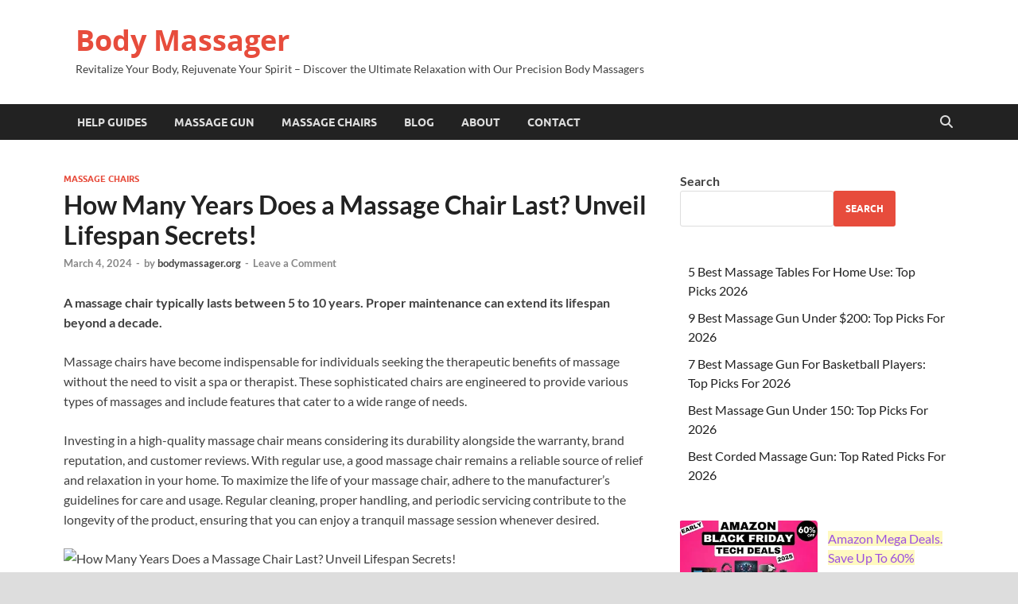

--- FILE ---
content_type: text/html; charset=UTF-8
request_url: https://bodymassager.org/how-many-years-does-a-massage-chair-last/
body_size: 24115
content:
<!DOCTYPE html>
<html lang="en-US" prefix="og: https://ogp.me/ns#">
<head>
<meta charset="UTF-8">
<meta name="viewport" content="width=device-width, initial-scale=1">
<link rel="profile" href="http://gmpg.org/xfn/11">


<!-- Search Engine Optimization by Rank Math - https://rankmath.com/ -->
<title>How Many Years Does a Massage Chair Last? Unveil Lifespan Secrets! &#045; Body Massager</title>
<meta name="description" content="A massage chair typically lasts between 5 to 10 years. Proper maintenance can extend its lifespan beyond a decade."/>
<meta name="robots" content="follow, index, max-snippet:-1, max-video-preview:-1, max-image-preview:large"/>
<link rel="canonical" href="https://bodymassager.org/how-many-years-does-a-massage-chair-last/" />
<meta property="og:locale" content="en_US" />
<meta property="og:type" content="article" />
<meta property="og:title" content="How Many Years Does a Massage Chair Last? Unveil Lifespan Secrets! &#045; Body Massager" />
<meta property="og:description" content="A massage chair typically lasts between 5 to 10 years. Proper maintenance can extend its lifespan beyond a decade." />
<meta property="og:url" content="https://bodymassager.org/how-many-years-does-a-massage-chair-last/" />
<meta property="og:site_name" content="Bodymassager.org" />
<meta property="article:section" content="Massage Chairs" />
<meta property="og:image" content="https://bodymassager.org/wp-content/uploads/2024/03/Bodymassager.jpg" />
<meta property="og:image:secure_url" content="https://bodymassager.org/wp-content/uploads/2024/03/Bodymassager.jpg" />
<meta property="og:image:width" content="1024" />
<meta property="og:image:height" content="694" />
<meta property="og:image:alt" content="Bodymassager" />
<meta property="og:image:type" content="image/jpeg" />
<meta property="article:published_time" content="2024-03-04T04:34:32+00:00" />
<meta name="twitter:card" content="summary_large_image" />
<meta name="twitter:title" content="How Many Years Does a Massage Chair Last? Unveil Lifespan Secrets! &#045; Body Massager" />
<meta name="twitter:description" content="A massage chair typically lasts between 5 to 10 years. Proper maintenance can extend its lifespan beyond a decade." />
<meta name="twitter:image" content="https://bodymassager.org/wp-content/uploads/2024/03/Bodymassager.jpg" />
<meta name="twitter:label1" content="Written by" />
<meta name="twitter:data1" content="bodymassager.org" />
<meta name="twitter:label2" content="Time to read" />
<meta name="twitter:data2" content="7 minutes" />
<script type="application/ld+json" class="rank-math-schema">{"@context":"https://schema.org","@graph":[{"@type":["Person","Organization"],"@id":"https://bodymassager.org/#person","name":"bodymassager.org","logo":{"@type":"ImageObject","@id":"https://bodymassager.org/#logo","url":"http://png.ksk.mybluehost.me/website_c1f0ed94/wp-content/uploads/2024/03/Bodymassager.jpg","contentUrl":"http://png.ksk.mybluehost.me/website_c1f0ed94/wp-content/uploads/2024/03/Bodymassager.jpg","caption":"Bodymassager.org","inLanguage":"en-US","width":"1024","height":"694"},"image":{"@type":"ImageObject","@id":"https://bodymassager.org/#logo","url":"http://png.ksk.mybluehost.me/website_c1f0ed94/wp-content/uploads/2024/03/Bodymassager.jpg","contentUrl":"http://png.ksk.mybluehost.me/website_c1f0ed94/wp-content/uploads/2024/03/Bodymassager.jpg","caption":"Bodymassager.org","inLanguage":"en-US","width":"1024","height":"694"}},{"@type":"WebSite","@id":"https://bodymassager.org/#website","url":"https://bodymassager.org","name":"Bodymassager.org","alternateName":"Bodymassager","publisher":{"@id":"https://bodymassager.org/#person"},"inLanguage":"en-US"},{"@type":"ImageObject","@id":"https://lookaside.fbsbx.com/lookaside/crawler/media/?media_id=100075785265986","url":"https://lookaside.fbsbx.com/lookaside/crawler/media/?media_id=100075785265986","width":"200","height":"200","inLanguage":"en-US"},{"@type":"WebPage","@id":"https://bodymassager.org/how-many-years-does-a-massage-chair-last/#webpage","url":"https://bodymassager.org/how-many-years-does-a-massage-chair-last/","name":"How Many Years Does a Massage Chair Last? Unveil Lifespan Secrets! &#045; Body Massager","datePublished":"2024-03-04T04:34:32+00:00","dateModified":"2024-03-04T04:34:32+00:00","isPartOf":{"@id":"https://bodymassager.org/#website"},"primaryImageOfPage":{"@id":"https://lookaside.fbsbx.com/lookaside/crawler/media/?media_id=100075785265986"},"inLanguage":"en-US"},{"@type":"Person","@id":"https://bodymassager.org/author/bodymassager-org/","name":"bodymassager.org","url":"https://bodymassager.org/author/bodymassager-org/","image":{"@type":"ImageObject","@id":"https://secure.gravatar.com/avatar/97b4bdf66b8742145dd573c81d0a9fad37d4d91d43563e8eb6e5cf183ba26a89?s=96&amp;d=mm&amp;r=g","url":"https://secure.gravatar.com/avatar/97b4bdf66b8742145dd573c81d0a9fad37d4d91d43563e8eb6e5cf183ba26a89?s=96&amp;d=mm&amp;r=g","caption":"bodymassager.org","inLanguage":"en-US"},"sameAs":["https://png.ksk.mybluehost.me/website_c1f0ed94"]},{"@type":"BlogPosting","headline":"How Many Years Does a Massage Chair Last? Unveil Lifespan Secrets! &#045; Body Massager","datePublished":"2024-03-04T04:34:32+00:00","dateModified":"2024-03-04T04:34:32+00:00","articleSection":"Massage Chairs","author":{"@id":"https://bodymassager.org/author/bodymassager-org/","name":"bodymassager.org"},"publisher":{"@id":"https://bodymassager.org/#person"},"description":"A massage chair typically lasts between 5 to 10 years. Proper maintenance can extend its lifespan beyond a decade.","name":"How Many Years Does a Massage Chair Last? Unveil Lifespan Secrets! &#045; Body Massager","@id":"https://bodymassager.org/how-many-years-does-a-massage-chair-last/#richSnippet","isPartOf":{"@id":"https://bodymassager.org/how-many-years-does-a-massage-chair-last/#webpage"},"image":{"@id":"https://lookaside.fbsbx.com/lookaside/crawler/media/?media_id=100075785265986"},"inLanguage":"en-US","mainEntityOfPage":{"@id":"https://bodymassager.org/how-many-years-does-a-massage-chair-last/#webpage"}}]}</script>
<!-- /Rank Math WordPress SEO plugin -->

<link rel='dns-prefetch' href='//stats.wp.com' />
<link rel="alternate" type="application/rss+xml" title="Body Massager &raquo; Feed" href="https://bodymassager.org/feed/" />
<link rel="alternate" type="application/rss+xml" title="Body Massager &raquo; Comments Feed" href="https://bodymassager.org/comments/feed/" />
<link rel="alternate" type="application/rss+xml" title="Body Massager &raquo; How Many Years Does a Massage Chair Last? Unveil Lifespan Secrets! Comments Feed" href="https://bodymassager.org/how-many-years-does-a-massage-chair-last/feed/" />
<link rel="alternate" title="oEmbed (JSON)" type="application/json+oembed" href="https://bodymassager.org/wp-json/oembed/1.0/embed?url=https%3A%2F%2Fbodymassager.org%2Fhow-many-years-does-a-massage-chair-last%2F" />
<link rel="alternate" title="oEmbed (XML)" type="text/xml+oembed" href="https://bodymassager.org/wp-json/oembed/1.0/embed?url=https%3A%2F%2Fbodymassager.org%2Fhow-many-years-does-a-massage-chair-last%2F&#038;format=xml" />
<style id='wp-img-auto-sizes-contain-inline-css' type='text/css'>
img:is([sizes=auto i],[sizes^="auto," i]){contain-intrinsic-size:3000px 1500px}
/*# sourceURL=wp-img-auto-sizes-contain-inline-css */
</style>

<style id='wp-emoji-styles-inline-css' type='text/css'>

	img.wp-smiley, img.emoji {
		display: inline !important;
		border: none !important;
		box-shadow: none !important;
		height: 1em !important;
		width: 1em !important;
		margin: 0 0.07em !important;
		vertical-align: -0.1em !important;
		background: none !important;
		padding: 0 !important;
	}
/*# sourceURL=wp-emoji-styles-inline-css */
</style>
<link rel='stylesheet' id='wp-block-library-css' href='https://bodymassager.org/wp-includes/css/dist/block-library/style.min.css?ver=6.9' type='text/css' media='all' />
<style id='wp-block-heading-inline-css' type='text/css'>
h1:where(.wp-block-heading).has-background,h2:where(.wp-block-heading).has-background,h3:where(.wp-block-heading).has-background,h4:where(.wp-block-heading).has-background,h5:where(.wp-block-heading).has-background,h6:where(.wp-block-heading).has-background{padding:1.25em 2.375em}h1.has-text-align-left[style*=writing-mode]:where([style*=vertical-lr]),h1.has-text-align-right[style*=writing-mode]:where([style*=vertical-rl]),h2.has-text-align-left[style*=writing-mode]:where([style*=vertical-lr]),h2.has-text-align-right[style*=writing-mode]:where([style*=vertical-rl]),h3.has-text-align-left[style*=writing-mode]:where([style*=vertical-lr]),h3.has-text-align-right[style*=writing-mode]:where([style*=vertical-rl]),h4.has-text-align-left[style*=writing-mode]:where([style*=vertical-lr]),h4.has-text-align-right[style*=writing-mode]:where([style*=vertical-rl]),h5.has-text-align-left[style*=writing-mode]:where([style*=vertical-lr]),h5.has-text-align-right[style*=writing-mode]:where([style*=vertical-rl]),h6.has-text-align-left[style*=writing-mode]:where([style*=vertical-lr]),h6.has-text-align-right[style*=writing-mode]:where([style*=vertical-rl]){rotate:180deg}
/*# sourceURL=https://bodymassager.org/wp-includes/blocks/heading/style.min.css */
</style>
<style id='wp-block-image-inline-css' type='text/css'>
.wp-block-image>a,.wp-block-image>figure>a{display:inline-block}.wp-block-image img{box-sizing:border-box;height:auto;max-width:100%;vertical-align:bottom}@media not (prefers-reduced-motion){.wp-block-image img.hide{visibility:hidden}.wp-block-image img.show{animation:show-content-image .4s}}.wp-block-image[style*=border-radius] img,.wp-block-image[style*=border-radius]>a{border-radius:inherit}.wp-block-image.has-custom-border img{box-sizing:border-box}.wp-block-image.aligncenter{text-align:center}.wp-block-image.alignfull>a,.wp-block-image.alignwide>a{width:100%}.wp-block-image.alignfull img,.wp-block-image.alignwide img{height:auto;width:100%}.wp-block-image .aligncenter,.wp-block-image .alignleft,.wp-block-image .alignright,.wp-block-image.aligncenter,.wp-block-image.alignleft,.wp-block-image.alignright{display:table}.wp-block-image .aligncenter>figcaption,.wp-block-image .alignleft>figcaption,.wp-block-image .alignright>figcaption,.wp-block-image.aligncenter>figcaption,.wp-block-image.alignleft>figcaption,.wp-block-image.alignright>figcaption{caption-side:bottom;display:table-caption}.wp-block-image .alignleft{float:left;margin:.5em 1em .5em 0}.wp-block-image .alignright{float:right;margin:.5em 0 .5em 1em}.wp-block-image .aligncenter{margin-left:auto;margin-right:auto}.wp-block-image :where(figcaption){margin-bottom:1em;margin-top:.5em}.wp-block-image.is-style-circle-mask img{border-radius:9999px}@supports ((-webkit-mask-image:none) or (mask-image:none)) or (-webkit-mask-image:none){.wp-block-image.is-style-circle-mask img{border-radius:0;-webkit-mask-image:url('data:image/svg+xml;utf8,<svg viewBox="0 0 100 100" xmlns="http://www.w3.org/2000/svg"><circle cx="50" cy="50" r="50"/></svg>');mask-image:url('data:image/svg+xml;utf8,<svg viewBox="0 0 100 100" xmlns="http://www.w3.org/2000/svg"><circle cx="50" cy="50" r="50"/></svg>');mask-mode:alpha;-webkit-mask-position:center;mask-position:center;-webkit-mask-repeat:no-repeat;mask-repeat:no-repeat;-webkit-mask-size:contain;mask-size:contain}}:root :where(.wp-block-image.is-style-rounded img,.wp-block-image .is-style-rounded img){border-radius:9999px}.wp-block-image figure{margin:0}.wp-lightbox-container{display:flex;flex-direction:column;position:relative}.wp-lightbox-container img{cursor:zoom-in}.wp-lightbox-container img:hover+button{opacity:1}.wp-lightbox-container button{align-items:center;backdrop-filter:blur(16px) saturate(180%);background-color:#5a5a5a40;border:none;border-radius:4px;cursor:zoom-in;display:flex;height:20px;justify-content:center;opacity:0;padding:0;position:absolute;right:16px;text-align:center;top:16px;width:20px;z-index:100}@media not (prefers-reduced-motion){.wp-lightbox-container button{transition:opacity .2s ease}}.wp-lightbox-container button:focus-visible{outline:3px auto #5a5a5a40;outline:3px auto -webkit-focus-ring-color;outline-offset:3px}.wp-lightbox-container button:hover{cursor:pointer;opacity:1}.wp-lightbox-container button:focus{opacity:1}.wp-lightbox-container button:focus,.wp-lightbox-container button:hover,.wp-lightbox-container button:not(:hover):not(:active):not(.has-background){background-color:#5a5a5a40;border:none}.wp-lightbox-overlay{box-sizing:border-box;cursor:zoom-out;height:100vh;left:0;overflow:hidden;position:fixed;top:0;visibility:hidden;width:100%;z-index:100000}.wp-lightbox-overlay .close-button{align-items:center;cursor:pointer;display:flex;justify-content:center;min-height:40px;min-width:40px;padding:0;position:absolute;right:calc(env(safe-area-inset-right) + 16px);top:calc(env(safe-area-inset-top) + 16px);z-index:5000000}.wp-lightbox-overlay .close-button:focus,.wp-lightbox-overlay .close-button:hover,.wp-lightbox-overlay .close-button:not(:hover):not(:active):not(.has-background){background:none;border:none}.wp-lightbox-overlay .lightbox-image-container{height:var(--wp--lightbox-container-height);left:50%;overflow:hidden;position:absolute;top:50%;transform:translate(-50%,-50%);transform-origin:top left;width:var(--wp--lightbox-container-width);z-index:9999999999}.wp-lightbox-overlay .wp-block-image{align-items:center;box-sizing:border-box;display:flex;height:100%;justify-content:center;margin:0;position:relative;transform-origin:0 0;width:100%;z-index:3000000}.wp-lightbox-overlay .wp-block-image img{height:var(--wp--lightbox-image-height);min-height:var(--wp--lightbox-image-height);min-width:var(--wp--lightbox-image-width);width:var(--wp--lightbox-image-width)}.wp-lightbox-overlay .wp-block-image figcaption{display:none}.wp-lightbox-overlay button{background:none;border:none}.wp-lightbox-overlay .scrim{background-color:#fff;height:100%;opacity:.9;position:absolute;width:100%;z-index:2000000}.wp-lightbox-overlay.active{visibility:visible}@media not (prefers-reduced-motion){.wp-lightbox-overlay.active{animation:turn-on-visibility .25s both}.wp-lightbox-overlay.active img{animation:turn-on-visibility .35s both}.wp-lightbox-overlay.show-closing-animation:not(.active){animation:turn-off-visibility .35s both}.wp-lightbox-overlay.show-closing-animation:not(.active) img{animation:turn-off-visibility .25s both}.wp-lightbox-overlay.zoom.active{animation:none;opacity:1;visibility:visible}.wp-lightbox-overlay.zoom.active .lightbox-image-container{animation:lightbox-zoom-in .4s}.wp-lightbox-overlay.zoom.active .lightbox-image-container img{animation:none}.wp-lightbox-overlay.zoom.active .scrim{animation:turn-on-visibility .4s forwards}.wp-lightbox-overlay.zoom.show-closing-animation:not(.active){animation:none}.wp-lightbox-overlay.zoom.show-closing-animation:not(.active) .lightbox-image-container{animation:lightbox-zoom-out .4s}.wp-lightbox-overlay.zoom.show-closing-animation:not(.active) .lightbox-image-container img{animation:none}.wp-lightbox-overlay.zoom.show-closing-animation:not(.active) .scrim{animation:turn-off-visibility .4s forwards}}@keyframes show-content-image{0%{visibility:hidden}99%{visibility:hidden}to{visibility:visible}}@keyframes turn-on-visibility{0%{opacity:0}to{opacity:1}}@keyframes turn-off-visibility{0%{opacity:1;visibility:visible}99%{opacity:0;visibility:visible}to{opacity:0;visibility:hidden}}@keyframes lightbox-zoom-in{0%{transform:translate(calc((-100vw + var(--wp--lightbox-scrollbar-width))/2 + var(--wp--lightbox-initial-left-position)),calc(-50vh + var(--wp--lightbox-initial-top-position))) scale(var(--wp--lightbox-scale))}to{transform:translate(-50%,-50%) scale(1)}}@keyframes lightbox-zoom-out{0%{transform:translate(-50%,-50%) scale(1);visibility:visible}99%{visibility:visible}to{transform:translate(calc((-100vw + var(--wp--lightbox-scrollbar-width))/2 + var(--wp--lightbox-initial-left-position)),calc(-50vh + var(--wp--lightbox-initial-top-position))) scale(var(--wp--lightbox-scale));visibility:hidden}}
/*# sourceURL=https://bodymassager.org/wp-includes/blocks/image/style.min.css */
</style>
<style id='wp-block-image-theme-inline-css' type='text/css'>
:root :where(.wp-block-image figcaption){color:#555;font-size:13px;text-align:center}.is-dark-theme :root :where(.wp-block-image figcaption){color:#ffffffa6}.wp-block-image{margin:0 0 1em}
/*# sourceURL=https://bodymassager.org/wp-includes/blocks/image/theme.min.css */
</style>
<style id='wp-block-latest-posts-inline-css' type='text/css'>
.wp-block-latest-posts{box-sizing:border-box}.wp-block-latest-posts.alignleft{margin-right:2em}.wp-block-latest-posts.alignright{margin-left:2em}.wp-block-latest-posts.wp-block-latest-posts__list{list-style:none}.wp-block-latest-posts.wp-block-latest-posts__list li{clear:both;overflow-wrap:break-word}.wp-block-latest-posts.is-grid{display:flex;flex-wrap:wrap}.wp-block-latest-posts.is-grid li{margin:0 1.25em 1.25em 0;width:100%}@media (min-width:600px){.wp-block-latest-posts.columns-2 li{width:calc(50% - .625em)}.wp-block-latest-posts.columns-2 li:nth-child(2n){margin-right:0}.wp-block-latest-posts.columns-3 li{width:calc(33.33333% - .83333em)}.wp-block-latest-posts.columns-3 li:nth-child(3n){margin-right:0}.wp-block-latest-posts.columns-4 li{width:calc(25% - .9375em)}.wp-block-latest-posts.columns-4 li:nth-child(4n){margin-right:0}.wp-block-latest-posts.columns-5 li{width:calc(20% - 1em)}.wp-block-latest-posts.columns-5 li:nth-child(5n){margin-right:0}.wp-block-latest-posts.columns-6 li{width:calc(16.66667% - 1.04167em)}.wp-block-latest-posts.columns-6 li:nth-child(6n){margin-right:0}}:root :where(.wp-block-latest-posts.is-grid){padding:0}:root :where(.wp-block-latest-posts.wp-block-latest-posts__list){padding-left:0}.wp-block-latest-posts__post-author,.wp-block-latest-posts__post-date{display:block;font-size:.8125em}.wp-block-latest-posts__post-excerpt,.wp-block-latest-posts__post-full-content{margin-bottom:1em;margin-top:.5em}.wp-block-latest-posts__featured-image a{display:inline-block}.wp-block-latest-posts__featured-image img{height:auto;max-width:100%;width:auto}.wp-block-latest-posts__featured-image.alignleft{float:left;margin-right:1em}.wp-block-latest-posts__featured-image.alignright{float:right;margin-left:1em}.wp-block-latest-posts__featured-image.aligncenter{margin-bottom:1em;text-align:center}
/*# sourceURL=https://bodymassager.org/wp-includes/blocks/latest-posts/style.min.css */
</style>
<style id='wp-block-media-text-inline-css' type='text/css'>
.wp-block-media-text{box-sizing:border-box;
  /*!rtl:begin:ignore*/direction:ltr;
  /*!rtl:end:ignore*/display:grid;grid-template-columns:50% 1fr;grid-template-rows:auto}.wp-block-media-text.has-media-on-the-right{grid-template-columns:1fr 50%}.wp-block-media-text.is-vertically-aligned-top>.wp-block-media-text__content,.wp-block-media-text.is-vertically-aligned-top>.wp-block-media-text__media{align-self:start}.wp-block-media-text.is-vertically-aligned-center>.wp-block-media-text__content,.wp-block-media-text.is-vertically-aligned-center>.wp-block-media-text__media,.wp-block-media-text>.wp-block-media-text__content,.wp-block-media-text>.wp-block-media-text__media{align-self:center}.wp-block-media-text.is-vertically-aligned-bottom>.wp-block-media-text__content,.wp-block-media-text.is-vertically-aligned-bottom>.wp-block-media-text__media{align-self:end}.wp-block-media-text>.wp-block-media-text__media{
  /*!rtl:begin:ignore*/grid-column:1;grid-row:1;
  /*!rtl:end:ignore*/margin:0}.wp-block-media-text>.wp-block-media-text__content{direction:ltr;
  /*!rtl:begin:ignore*/grid-column:2;grid-row:1;
  /*!rtl:end:ignore*/padding:0 8%;word-break:break-word}.wp-block-media-text.has-media-on-the-right>.wp-block-media-text__media{
  /*!rtl:begin:ignore*/grid-column:2;grid-row:1
  /*!rtl:end:ignore*/}.wp-block-media-text.has-media-on-the-right>.wp-block-media-text__content{
  /*!rtl:begin:ignore*/grid-column:1;grid-row:1
  /*!rtl:end:ignore*/}.wp-block-media-text__media a{display:block}.wp-block-media-text__media img,.wp-block-media-text__media video{height:auto;max-width:unset;vertical-align:middle;width:100%}.wp-block-media-text.is-image-fill>.wp-block-media-text__media{background-size:cover;height:100%;min-height:250px}.wp-block-media-text.is-image-fill>.wp-block-media-text__media>a{display:block;height:100%}.wp-block-media-text.is-image-fill>.wp-block-media-text__media img{height:1px;margin:-1px;overflow:hidden;padding:0;position:absolute;width:1px;clip:rect(0,0,0,0);border:0}.wp-block-media-text.is-image-fill-element>.wp-block-media-text__media{height:100%;min-height:250px}.wp-block-media-text.is-image-fill-element>.wp-block-media-text__media>a{display:block;height:100%}.wp-block-media-text.is-image-fill-element>.wp-block-media-text__media img{height:100%;object-fit:cover;width:100%}@media (max-width:600px){.wp-block-media-text.is-stacked-on-mobile{grid-template-columns:100%!important}.wp-block-media-text.is-stacked-on-mobile>.wp-block-media-text__media{grid-column:1;grid-row:1}.wp-block-media-text.is-stacked-on-mobile>.wp-block-media-text__content{grid-column:1;grid-row:2}}
/*# sourceURL=https://bodymassager.org/wp-includes/blocks/media-text/style.min.css */
</style>
<style id='wp-block-page-list-inline-css' type='text/css'>
.wp-block-navigation .wp-block-page-list{align-items:var(--navigation-layout-align,initial);background-color:inherit;display:flex;flex-direction:var(--navigation-layout-direction,initial);flex-wrap:var(--navigation-layout-wrap,wrap);justify-content:var(--navigation-layout-justify,initial)}.wp-block-navigation .wp-block-navigation-item{background-color:inherit}.wp-block-page-list{box-sizing:border-box}
/*# sourceURL=https://bodymassager.org/wp-includes/blocks/page-list/style.min.css */
</style>
<style id='wp-block-search-inline-css' type='text/css'>
.wp-block-search__button{margin-left:10px;word-break:normal}.wp-block-search__button.has-icon{line-height:0}.wp-block-search__button svg{height:1.25em;min-height:24px;min-width:24px;width:1.25em;fill:currentColor;vertical-align:text-bottom}:where(.wp-block-search__button){border:1px solid #ccc;padding:6px 10px}.wp-block-search__inside-wrapper{display:flex;flex:auto;flex-wrap:nowrap;max-width:100%}.wp-block-search__label{width:100%}.wp-block-search.wp-block-search__button-only .wp-block-search__button{box-sizing:border-box;display:flex;flex-shrink:0;justify-content:center;margin-left:0;max-width:100%}.wp-block-search.wp-block-search__button-only .wp-block-search__inside-wrapper{min-width:0!important;transition-property:width}.wp-block-search.wp-block-search__button-only .wp-block-search__input{flex-basis:100%;transition-duration:.3s}.wp-block-search.wp-block-search__button-only.wp-block-search__searchfield-hidden,.wp-block-search.wp-block-search__button-only.wp-block-search__searchfield-hidden .wp-block-search__inside-wrapper{overflow:hidden}.wp-block-search.wp-block-search__button-only.wp-block-search__searchfield-hidden .wp-block-search__input{border-left-width:0!important;border-right-width:0!important;flex-basis:0;flex-grow:0;margin:0;min-width:0!important;padding-left:0!important;padding-right:0!important;width:0!important}:where(.wp-block-search__input){appearance:none;border:1px solid #949494;flex-grow:1;font-family:inherit;font-size:inherit;font-style:inherit;font-weight:inherit;letter-spacing:inherit;line-height:inherit;margin-left:0;margin-right:0;min-width:3rem;padding:8px;text-decoration:unset!important;text-transform:inherit}:where(.wp-block-search__button-inside .wp-block-search__inside-wrapper){background-color:#fff;border:1px solid #949494;box-sizing:border-box;padding:4px}:where(.wp-block-search__button-inside .wp-block-search__inside-wrapper) .wp-block-search__input{border:none;border-radius:0;padding:0 4px}:where(.wp-block-search__button-inside .wp-block-search__inside-wrapper) .wp-block-search__input:focus{outline:none}:where(.wp-block-search__button-inside .wp-block-search__inside-wrapper) :where(.wp-block-search__button){padding:4px 8px}.wp-block-search.aligncenter .wp-block-search__inside-wrapper{margin:auto}.wp-block[data-align=right] .wp-block-search.wp-block-search__button-only .wp-block-search__inside-wrapper{float:right}
/*# sourceURL=https://bodymassager.org/wp-includes/blocks/search/style.min.css */
</style>
<style id='wp-block-search-theme-inline-css' type='text/css'>
.wp-block-search .wp-block-search__label{font-weight:700}.wp-block-search__button{border:1px solid #ccc;padding:.375em .625em}
/*# sourceURL=https://bodymassager.org/wp-includes/blocks/search/theme.min.css */
</style>
<style id='wp-block-paragraph-inline-css' type='text/css'>
.is-small-text{font-size:.875em}.is-regular-text{font-size:1em}.is-large-text{font-size:2.25em}.is-larger-text{font-size:3em}.has-drop-cap:not(:focus):first-letter{float:left;font-size:8.4em;font-style:normal;font-weight:100;line-height:.68;margin:.05em .1em 0 0;text-transform:uppercase}body.rtl .has-drop-cap:not(:focus):first-letter{float:none;margin-left:.1em}p.has-drop-cap.has-background{overflow:hidden}:root :where(p.has-background){padding:1.25em 2.375em}:where(p.has-text-color:not(.has-link-color)) a{color:inherit}p.has-text-align-left[style*="writing-mode:vertical-lr"],p.has-text-align-right[style*="writing-mode:vertical-rl"]{rotate:180deg}
/*# sourceURL=https://bodymassager.org/wp-includes/blocks/paragraph/style.min.css */
</style>
<style id='global-styles-inline-css' type='text/css'>
:root{--wp--preset--aspect-ratio--square: 1;--wp--preset--aspect-ratio--4-3: 4/3;--wp--preset--aspect-ratio--3-4: 3/4;--wp--preset--aspect-ratio--3-2: 3/2;--wp--preset--aspect-ratio--2-3: 2/3;--wp--preset--aspect-ratio--16-9: 16/9;--wp--preset--aspect-ratio--9-16: 9/16;--wp--preset--color--black: #000000;--wp--preset--color--cyan-bluish-gray: #abb8c3;--wp--preset--color--white: #ffffff;--wp--preset--color--pale-pink: #f78da7;--wp--preset--color--vivid-red: #cf2e2e;--wp--preset--color--luminous-vivid-orange: #ff6900;--wp--preset--color--luminous-vivid-amber: #fcb900;--wp--preset--color--light-green-cyan: #7bdcb5;--wp--preset--color--vivid-green-cyan: #00d084;--wp--preset--color--pale-cyan-blue: #8ed1fc;--wp--preset--color--vivid-cyan-blue: #0693e3;--wp--preset--color--vivid-purple: #9b51e0;--wp--preset--gradient--vivid-cyan-blue-to-vivid-purple: linear-gradient(135deg,rgb(6,147,227) 0%,rgb(155,81,224) 100%);--wp--preset--gradient--light-green-cyan-to-vivid-green-cyan: linear-gradient(135deg,rgb(122,220,180) 0%,rgb(0,208,130) 100%);--wp--preset--gradient--luminous-vivid-amber-to-luminous-vivid-orange: linear-gradient(135deg,rgb(252,185,0) 0%,rgb(255,105,0) 100%);--wp--preset--gradient--luminous-vivid-orange-to-vivid-red: linear-gradient(135deg,rgb(255,105,0) 0%,rgb(207,46,46) 100%);--wp--preset--gradient--very-light-gray-to-cyan-bluish-gray: linear-gradient(135deg,rgb(238,238,238) 0%,rgb(169,184,195) 100%);--wp--preset--gradient--cool-to-warm-spectrum: linear-gradient(135deg,rgb(74,234,220) 0%,rgb(151,120,209) 20%,rgb(207,42,186) 40%,rgb(238,44,130) 60%,rgb(251,105,98) 80%,rgb(254,248,76) 100%);--wp--preset--gradient--blush-light-purple: linear-gradient(135deg,rgb(255,206,236) 0%,rgb(152,150,240) 100%);--wp--preset--gradient--blush-bordeaux: linear-gradient(135deg,rgb(254,205,165) 0%,rgb(254,45,45) 50%,rgb(107,0,62) 100%);--wp--preset--gradient--luminous-dusk: linear-gradient(135deg,rgb(255,203,112) 0%,rgb(199,81,192) 50%,rgb(65,88,208) 100%);--wp--preset--gradient--pale-ocean: linear-gradient(135deg,rgb(255,245,203) 0%,rgb(182,227,212) 50%,rgb(51,167,181) 100%);--wp--preset--gradient--electric-grass: linear-gradient(135deg,rgb(202,248,128) 0%,rgb(113,206,126) 100%);--wp--preset--gradient--midnight: linear-gradient(135deg,rgb(2,3,129) 0%,rgb(40,116,252) 100%);--wp--preset--font-size--small: 13px;--wp--preset--font-size--medium: 20px;--wp--preset--font-size--large: 36px;--wp--preset--font-size--x-large: 42px;--wp--preset--spacing--20: 0.44rem;--wp--preset--spacing--30: 0.67rem;--wp--preset--spacing--40: 1rem;--wp--preset--spacing--50: 1.5rem;--wp--preset--spacing--60: 2.25rem;--wp--preset--spacing--70: 3.38rem;--wp--preset--spacing--80: 5.06rem;--wp--preset--shadow--natural: 6px 6px 9px rgba(0, 0, 0, 0.2);--wp--preset--shadow--deep: 12px 12px 50px rgba(0, 0, 0, 0.4);--wp--preset--shadow--sharp: 6px 6px 0px rgba(0, 0, 0, 0.2);--wp--preset--shadow--outlined: 6px 6px 0px -3px rgb(255, 255, 255), 6px 6px rgb(0, 0, 0);--wp--preset--shadow--crisp: 6px 6px 0px rgb(0, 0, 0);}:where(.is-layout-flex){gap: 0.5em;}:where(.is-layout-grid){gap: 0.5em;}body .is-layout-flex{display: flex;}.is-layout-flex{flex-wrap: wrap;align-items: center;}.is-layout-flex > :is(*, div){margin: 0;}body .is-layout-grid{display: grid;}.is-layout-grid > :is(*, div){margin: 0;}:where(.wp-block-columns.is-layout-flex){gap: 2em;}:where(.wp-block-columns.is-layout-grid){gap: 2em;}:where(.wp-block-post-template.is-layout-flex){gap: 1.25em;}:where(.wp-block-post-template.is-layout-grid){gap: 1.25em;}.has-black-color{color: var(--wp--preset--color--black) !important;}.has-cyan-bluish-gray-color{color: var(--wp--preset--color--cyan-bluish-gray) !important;}.has-white-color{color: var(--wp--preset--color--white) !important;}.has-pale-pink-color{color: var(--wp--preset--color--pale-pink) !important;}.has-vivid-red-color{color: var(--wp--preset--color--vivid-red) !important;}.has-luminous-vivid-orange-color{color: var(--wp--preset--color--luminous-vivid-orange) !important;}.has-luminous-vivid-amber-color{color: var(--wp--preset--color--luminous-vivid-amber) !important;}.has-light-green-cyan-color{color: var(--wp--preset--color--light-green-cyan) !important;}.has-vivid-green-cyan-color{color: var(--wp--preset--color--vivid-green-cyan) !important;}.has-pale-cyan-blue-color{color: var(--wp--preset--color--pale-cyan-blue) !important;}.has-vivid-cyan-blue-color{color: var(--wp--preset--color--vivid-cyan-blue) !important;}.has-vivid-purple-color{color: var(--wp--preset--color--vivid-purple) !important;}.has-black-background-color{background-color: var(--wp--preset--color--black) !important;}.has-cyan-bluish-gray-background-color{background-color: var(--wp--preset--color--cyan-bluish-gray) !important;}.has-white-background-color{background-color: var(--wp--preset--color--white) !important;}.has-pale-pink-background-color{background-color: var(--wp--preset--color--pale-pink) !important;}.has-vivid-red-background-color{background-color: var(--wp--preset--color--vivid-red) !important;}.has-luminous-vivid-orange-background-color{background-color: var(--wp--preset--color--luminous-vivid-orange) !important;}.has-luminous-vivid-amber-background-color{background-color: var(--wp--preset--color--luminous-vivid-amber) !important;}.has-light-green-cyan-background-color{background-color: var(--wp--preset--color--light-green-cyan) !important;}.has-vivid-green-cyan-background-color{background-color: var(--wp--preset--color--vivid-green-cyan) !important;}.has-pale-cyan-blue-background-color{background-color: var(--wp--preset--color--pale-cyan-blue) !important;}.has-vivid-cyan-blue-background-color{background-color: var(--wp--preset--color--vivid-cyan-blue) !important;}.has-vivid-purple-background-color{background-color: var(--wp--preset--color--vivid-purple) !important;}.has-black-border-color{border-color: var(--wp--preset--color--black) !important;}.has-cyan-bluish-gray-border-color{border-color: var(--wp--preset--color--cyan-bluish-gray) !important;}.has-white-border-color{border-color: var(--wp--preset--color--white) !important;}.has-pale-pink-border-color{border-color: var(--wp--preset--color--pale-pink) !important;}.has-vivid-red-border-color{border-color: var(--wp--preset--color--vivid-red) !important;}.has-luminous-vivid-orange-border-color{border-color: var(--wp--preset--color--luminous-vivid-orange) !important;}.has-luminous-vivid-amber-border-color{border-color: var(--wp--preset--color--luminous-vivid-amber) !important;}.has-light-green-cyan-border-color{border-color: var(--wp--preset--color--light-green-cyan) !important;}.has-vivid-green-cyan-border-color{border-color: var(--wp--preset--color--vivid-green-cyan) !important;}.has-pale-cyan-blue-border-color{border-color: var(--wp--preset--color--pale-cyan-blue) !important;}.has-vivid-cyan-blue-border-color{border-color: var(--wp--preset--color--vivid-cyan-blue) !important;}.has-vivid-purple-border-color{border-color: var(--wp--preset--color--vivid-purple) !important;}.has-vivid-cyan-blue-to-vivid-purple-gradient-background{background: var(--wp--preset--gradient--vivid-cyan-blue-to-vivid-purple) !important;}.has-light-green-cyan-to-vivid-green-cyan-gradient-background{background: var(--wp--preset--gradient--light-green-cyan-to-vivid-green-cyan) !important;}.has-luminous-vivid-amber-to-luminous-vivid-orange-gradient-background{background: var(--wp--preset--gradient--luminous-vivid-amber-to-luminous-vivid-orange) !important;}.has-luminous-vivid-orange-to-vivid-red-gradient-background{background: var(--wp--preset--gradient--luminous-vivid-orange-to-vivid-red) !important;}.has-very-light-gray-to-cyan-bluish-gray-gradient-background{background: var(--wp--preset--gradient--very-light-gray-to-cyan-bluish-gray) !important;}.has-cool-to-warm-spectrum-gradient-background{background: var(--wp--preset--gradient--cool-to-warm-spectrum) !important;}.has-blush-light-purple-gradient-background{background: var(--wp--preset--gradient--blush-light-purple) !important;}.has-blush-bordeaux-gradient-background{background: var(--wp--preset--gradient--blush-bordeaux) !important;}.has-luminous-dusk-gradient-background{background: var(--wp--preset--gradient--luminous-dusk) !important;}.has-pale-ocean-gradient-background{background: var(--wp--preset--gradient--pale-ocean) !important;}.has-electric-grass-gradient-background{background: var(--wp--preset--gradient--electric-grass) !important;}.has-midnight-gradient-background{background: var(--wp--preset--gradient--midnight) !important;}.has-small-font-size{font-size: var(--wp--preset--font-size--small) !important;}.has-medium-font-size{font-size: var(--wp--preset--font-size--medium) !important;}.has-large-font-size{font-size: var(--wp--preset--font-size--large) !important;}.has-x-large-font-size{font-size: var(--wp--preset--font-size--x-large) !important;}
/*# sourceURL=global-styles-inline-css */
</style>

<style id='classic-theme-styles-inline-css' type='text/css'>
/*! This file is auto-generated */
.wp-block-button__link{color:#fff;background-color:#32373c;border-radius:9999px;box-shadow:none;text-decoration:none;padding:calc(.667em + 2px) calc(1.333em + 2px);font-size:1.125em}.wp-block-file__button{background:#32373c;color:#fff;text-decoration:none}
/*# sourceURL=/wp-includes/css/classic-themes.min.css */
</style>
<link rel='stylesheet' id='hitmag-fonts-css' href='https://bodymassager.org/wp-content/themes/hitmag/css/fonts.css' type='text/css' media='all' />
<link rel='stylesheet' id='hitmag-font-awesome-css' href='https://bodymassager.org/wp-content/themes/hitmag/css/all.min.css?ver=6.5.1' type='text/css' media='all' />
<link rel='stylesheet' id='hitmag-style-css' href='https://bodymassager.org/wp-content/themes/hitmag/style.css?ver=1.4.4' type='text/css' media='all' />
<link rel='stylesheet' id='jquery-magnific-popup-css' href='https://bodymassager.org/wp-content/themes/hitmag/css/magnific-popup.css?ver=6.9' type='text/css' media='all' />
<script type="text/javascript" src="https://bodymassager.org/wp-includes/js/jquery/jquery.min.js?ver=3.7.1" id="jquery-core-js"></script>
<script type="text/javascript" src="https://bodymassager.org/wp-includes/js/jquery/jquery-migrate.min.js?ver=3.4.1" id="jquery-migrate-js"></script>
<link rel="https://api.w.org/" href="https://bodymassager.org/wp-json/" /><link rel="alternate" title="JSON" type="application/json" href="https://bodymassager.org/wp-json/wp/v2/posts/488" /><link rel="EditURI" type="application/rsd+xml" title="RSD" href="https://bodymassager.org/xmlrpc.php?rsd" />
<meta name="generator" content="WordPress 6.9" />
<link rel='shortlink' href='https://bodymassager.org/?p=488' />
	<style>img#wpstats{display:none}</style>
				<style type="text/css">
			
			button,
			input[type="button"],
			input[type="reset"],
			input[type="submit"] {
				background: #E74C3C;
			}

            .th-readmore {
                background: #E74C3C;
            }           

            a:hover {
                color: #E74C3C;
            } 

            .main-navigation a:hover {
                background-color: #E74C3C;
            }

            .main-navigation .current_page_item > a,
            .main-navigation .current-menu-item > a,
            .main-navigation .current_page_ancestor > a,
            .main-navigation .current-menu-ancestor > a {
                background-color: #E74C3C;
            }

            #main-nav-button:hover {
                background-color: #E74C3C;
            }

            .post-navigation .post-title:hover {
                color: #E74C3C;
            }

            .top-navigation a:hover {
                color: #E74C3C;
            }

            .top-navigation ul ul a:hover {
                background: #E74C3C;
            }

            #top-nav-button:hover {
                color: #E74C3C;
            }

            .responsive-mainnav li a:hover,
            .responsive-topnav li a:hover {
                background: #E74C3C;
            }

            #hm-search-form .search-form .search-submit {
                background-color: #E74C3C;
            }

            .nav-links .current {
                background: #E74C3C;
            }

            .is-style-hitmag-widget-title,
            .elementor-widget-container h5,
            .widgettitle,
            .widget-title {
                border-bottom: 2px solid #E74C3C;
            }

            .footer-widget-title {
                border-bottom: 2px solid #E74C3C;
            }

            .widget-area a:hover {
                color: #E74C3C;
            }

            .footer-widget-area .widget a:hover {
                color: #E74C3C;
            }

            .site-info a:hover {
                color: #E74C3C;
            }

            .wp-block-search .wp-block-search__button,
            .search-form .search-submit {
                background: #E74C3C;
            }

            .hmb-entry-title a:hover {
                color: #E74C3C;
            }

            .hmb-entry-meta a:hover,
            .hms-meta a:hover {
                color: #E74C3C;
            }

            .hms-title a:hover {
                color: #E74C3C;
            }

            .hmw-grid-post .post-title a:hover {
                color: #E74C3C;
            }

            .footer-widget-area .hmw-grid-post .post-title a:hover,
            .footer-widget-area .hmb-entry-title a:hover,
            .footer-widget-area .hms-title a:hover {
                color: #E74C3C;
            }

            .hm-tabs-wdt .ui-state-active {
                border-bottom: 2px solid #E74C3C;
            }

            a.hm-viewall {
                background: #E74C3C;
            }

            #hitmag-tags a,
            .widget_tag_cloud .tagcloud a {
                background: #E74C3C;
            }

            .site-title a {
                color: #E74C3C;
            }

            .hitmag-post .entry-title a:hover {
                color: #E74C3C;
            }

            .hitmag-post .entry-meta a:hover {
                color: #E74C3C;
            }

            .cat-links a {
                color: #E74C3C;
            }

            .hitmag-single .entry-meta a:hover {
                color: #E74C3C;
            }

            .hitmag-single .author a:hover {
                color: #E74C3C;
            }

            .hm-author-content .author-posts-link {
                color: #E74C3C;
            }

            .hm-tags-links a:hover {
                background: #E74C3C;
            }

            .hm-tagged {
                background: #E74C3C;
            }

            .hm-edit-link a.post-edit-link {
                background: #E74C3C;
            }

            .arc-page-title {
                border-bottom: 2px solid #E74C3C;
            }

            .srch-page-title {
                border-bottom: 2px solid #E74C3C;
            }

            .hm-slider-details .cat-links {
                background: #E74C3C;
            }

            .hm-rel-post .post-title a:hover {
                color: #E74C3C;
            }

            .comment-author a {
                color: #E74C3C;
            }

            .comment-metadata a:hover,
            .comment-metadata a:focus,
            .pingback .comment-edit-link:hover,
            .pingback .comment-edit-link:focus {
                color: #E74C3C;
            }

            .comment-reply-link:hover,
            .comment-reply-link:focus {
                background: #E74C3C;
            }

            .required {
                color: #E74C3C;
            }

            blockquote {
                border-left: 3px solid #E74C3C;
            }

            .comment-reply-title small a:before {
                color: #E74C3C;
            }
            
            .woocommerce ul.products li.product h3:hover,
            .woocommerce-widget-area ul li a:hover,
            .woocommerce-loop-product__title:hover {
                color: #E74C3C;
            }

            .woocommerce-product-search input[type="submit"],
            .woocommerce #respond input#submit, 
            .woocommerce a.button, 
            .woocommerce button.button, 
            .woocommerce input.button,
            .woocommerce nav.woocommerce-pagination ul li a:focus,
            .woocommerce nav.woocommerce-pagination ul li a:hover,
            .woocommerce nav.woocommerce-pagination ul li span.current,
            .woocommerce span.onsale,
            .woocommerce-widget-area .widget-title,
            .woocommerce #respond input#submit.alt,
            .woocommerce a.button.alt,
            .woocommerce button.button.alt,
            .woocommerce input.button.alt {
                background: #E74C3C;
            }
            
            .wp-block-quote,
            .wp-block-quote:not(.is-large):not(.is-style-large) {
                border-left: 3px solid #E74C3C;
            }		</style>
	<link rel="pingback" href="https://bodymassager.org/xmlrpc.php"><script type="text/javascript" id="google_gtagjs" src="https://www.googletagmanager.com/gtag/js?id=G-JED734EPBY" async="async"></script>
<script type="text/javascript" id="google_gtagjs-inline">
/* <![CDATA[ */
window.dataLayer = window.dataLayer || [];function gtag(){dataLayer.push(arguments);}gtag('js', new Date());gtag('config', 'G-JED734EPBY', {} );
/* ]]> */
</script>
<link rel="icon" href="https://bodymassager.org/wp-content/uploads/2024/03/cropped-ekrin-bantam-review-1-32x32.jpg" sizes="32x32" />
<link rel="icon" href="https://bodymassager.org/wp-content/uploads/2024/03/cropped-ekrin-bantam-review-1-192x192.jpg" sizes="192x192" />
<link rel="apple-touch-icon" href="https://bodymassager.org/wp-content/uploads/2024/03/cropped-ekrin-bantam-review-1-180x180.jpg" />
<meta name="msapplication-TileImage" content="https://bodymassager.org/wp-content/uploads/2024/03/cropped-ekrin-bantam-review-1-270x270.jpg" />
<style id="kirki-inline-styles"></style></head>

<body class="wp-singular post-template-default single single-post postid-488 single-format-standard wp-embed-responsive wp-theme-hitmag hitmag-full-width th-right-sidebar">



<div id="page" class="site hitmag-wrapper">
	<a class="skip-link screen-reader-text" href="#content">Skip to content</a>

	
	<header id="masthead" class="site-header" role="banner">

		
		
		<div class="header-main-area ">
			<div class="hm-container">
			<div class="site-branding">
				<div class="site-branding-content">
					<div class="hm-logo">
											</div><!-- .hm-logo -->

					<div class="hm-site-title">
													<p class="site-title"><a href="https://bodymassager.org/" rel="home">Body Massager</a></p>
													<p class="site-description">Revitalize Your Body, Rejuvenate Your Spirit – Discover the Ultimate Relaxation with Our Precision Body Massagers</p>
											</div><!-- .hm-site-title -->
				</div><!-- .site-branding-content -->
			</div><!-- .site-branding -->

			
						</div><!-- .hm-container -->
		</div><!-- .header-main-area -->

		
		<div class="hm-nav-container">
			<nav id="site-navigation" class="main-navigation" role="navigation">
				<div class="hm-container">
					<div class="menu-menu-1-container"><ul id="primary-menu" class="menu"><li id="menu-item-624" class="menu-item menu-item-type-taxonomy menu-item-object-category menu-item-624"><a href="https://bodymassager.org/category/help-guides/">Help Guides</a></li>
<li id="menu-item-453" class="menu-item menu-item-type-taxonomy menu-item-object-category menu-item-453"><a href="https://bodymassager.org/category/massage-gun/">Massage Gun</a></li>
<li id="menu-item-625" class="menu-item menu-item-type-taxonomy menu-item-object-category current-post-ancestor current-menu-parent current-post-parent menu-item-625"><a href="https://bodymassager.org/category/massage-chairs/">Massage Chairs</a></li>
<li id="menu-item-454" class="menu-item menu-item-type-taxonomy menu-item-object-category menu-item-454"><a href="https://bodymassager.org/category/blog/">Blog</a></li>
<li id="menu-item-15" class="menu-item menu-item-type-post_type menu-item-object-page menu-item-15"><a href="https://bodymassager.org/about/">About</a></li>
<li id="menu-item-21" class="menu-item menu-item-type-post_type menu-item-object-page menu-item-21"><a href="https://bodymassager.org/contact/">Contact</a></li>
</ul></div>					
											<button class="hm-search-button-icon" aria-label="Open search"></button>
						<div class="hm-search-box-container">
							<div class="hm-search-box">
								<form role="search" method="get" class="search-form" action="https://bodymassager.org/">
				<label>
					<span class="screen-reader-text">Search for:</span>
					<input type="search" class="search-field" placeholder="Search &hellip;" value="" name="s" />
				</label>
				<input type="submit" class="search-submit" value="Search" />
			</form>							</div><!-- th-search-box -->
						</div><!-- .th-search-box-container -->
									</div><!-- .hm-container -->
			</nav><!-- #site-navigation -->
			<div class="hm-nwrap">
								<a href="#" class="navbutton" id="main-nav-button">
					<span class="main-nav-btn-lbl">Main Menu</span>				</a>
			</div>
			<div class="responsive-mainnav"></div>
		</div><!-- .hm-nav-container -->

		
	</header><!-- #masthead -->

	
	<div id="content" class="site-content">
		<div class="hm-container">
	
	<div id="primary" class="content-area">
		<main id="main" class="site-main" role="main">

		
<article id="post-488" class="hitmag-single post-488 post type-post status-publish format-standard hentry category-massage-chairs">

		
	
	<header class="entry-header">
		<div class="cat-links"><a href="https://bodymassager.org/category/massage-chairs/" rel="category tag">Massage Chairs</a></div><h1 class="entry-title">How Many Years Does a Massage Chair Last? Unveil Lifespan Secrets!</h1>		<div class="entry-meta">
			<span class="posted-on"><a href="https://bodymassager.org/how-many-years-does-a-massage-chair-last/" rel="bookmark"><time class="entry-date published updated" datetime="2024-03-04T04:34:32+00:00">March 4, 2024</time></a></span><span class="meta-sep"> - </span><span class="byline"> by <span class="author vcard"><a class="url fn n" href="https://bodymassager.org/author/bodymassager-org/">bodymassager.org</a></span></span><span class="meta-sep"> - </span><span class="comments-link"><a href="https://bodymassager.org/how-many-years-does-a-massage-chair-last/#respond">Leave a Comment</a></span>		</div><!-- .entry-meta -->
		
	</header><!-- .entry-header -->
	
	<a class="image-link" href=""></a>
	
	<div class="entry-content">
		
            
            <p><strong>A massage chair typically lasts between 5 to 10 years. Proper maintenance can extend its lifespan beyond a decade.</strong></p>
            
            
            <p>Massage chairs have become indispensable for individuals seeking the therapeutic benefits of massage without the need to visit a spa or therapist. These sophisticated chairs are engineered to provide various types of massages and include features that cater to a wide range of needs. </p>
            
            
            <p>Investing in a high-quality massage chair means considering its durability alongside the warranty, brand reputation, and customer reviews. With regular use, a good massage chair remains a reliable source of relief and relaxation in your home. To maximize the life of your massage chair, adhere to the manufacturer&#8217;s guidelines for care and usage. Regular cleaning, proper handling, and periodic servicing contribute to the longevity of the product, ensuring that you can enjoy a tranquil massage session whenever desired.</p>
            
                    <figure class="wp-block-image size-large"><img decoding="async" src="https://lookaside.fbsbx.com/lookaside/crawler/media/?media_id=100075785265986" alt="How Many Years Does a Massage Chair Last? Unveil Lifespan Secrets!"/></figure>
                    
                    
                        <p>Credit: www.facebook.com </p>
                    
                    
            
            <h2 class="wp-block-heading">Lifespan Factors For Massage Chairs</h2>
             
        <div class="blog-post-section">
<p>Understanding the factors that affect a massage chair&#8217;s lifespan is crucial for buyers. A high-quality massage chair serves as a relaxing retreat as well as a long-term investment in your health and wellness. Here are key elements that determine how many joyful years you&#8217;ll spend together with your massage chair.</p>

<h3>Material Quality And Durability</h3>
<p><strong>Durable materials</strong> contribute to the longevity of a massage chair. Massage chairs with a <strong>high-quality frame</strong>, such as steel or high-grade aluminum, outlast those with cheaper construction. The upholstery, commonly in leather or synthetic variants, should resist wear and tear. Here&#8217;s what to look out for:</p>
<ul>
<li><b>Steel frames:</b> These are strong and offer stability.</li>
<li><b>High-grade synthetics:</b> They provide durability and are easy to clean.</li>
<li><b>Leather upholstery:</b> Real leather is luxurious and long-lasting with proper care.</li>
</ul>
<h3>Technology And Model Longevity</h3>
<p>The technology within the massage chair influences its lifespan. Advanced features such as <strong>3D rollers</strong> or <strong>zero-gravity modes</strong> may require more maintenance. However, newer models are typically designed with longevity in mind. Consider these points:</p>
<ul>
<li><b>Recent advancements:</b> Adopting the latest technology can mean fewer issues.</li>
<li><b>Software updates:</b> Some chairs offer updates to improve functionality.</li>
<li><b>Brand reputation:</b> Opt for companies known for manufacturing longevity.</li>
</ul>
<h3>Frequency Of Use And Maintenance</h3>
<p>The more frequently a massage chair is used, the more it wears over time. Regular maintenance can greatly extend its life. Key maintenance actions to perform regularly include:</p>
<ol>
<li>Keep the chair clean, free of dust and body oils.</li>
<li>Check for loose bolts or parts and tighten them.</li>
<li>Follow the manufacturer’s guide for care and maintenance.</li>
</ol>
<p>In summary, a massage chair&#8217;s lifespan varies. It can <strong>last much longer</strong> when made with high-quality materials, maintained well, and chosen from a reputable brand with modern technology.</p>
</div>
            
            <h2 class="wp-block-heading">Maximizing Your Massage Chair&#8217;s Life</h2>
             
        <div class="blog-section">

<p>Are you eyeing a decade of relaxation with your massage chair? Proper care can make it happen! A massage chair typically lasts anywhere from 5 to 15 years. But, your habits play a huge role. Follow these practical steps to enjoy your massage chair to the fullest, year after year.</p>
<h3>Regular Cleaning Tips</h3>
<p>Keep your chair pristine with simple cleaning practices. Use a soft, damp cloth for wiping down surfaces. Go for leather-friendly cleaners if your chair has leather parts.</p>
<ul>
<li><b>Avoid harsh chemicals</b> that can damage the upholstery.</li>
<li>Wipe off <b>sweat and oils</b> after each use to prevent build-up.</li>
<li>Clean <b>spills immediately</b> to avoid stains.</li>
</ul>
<h3>Preventive Maintenance Steps</h3>
<p>Regular touch-ups keep your massage chair in top shape. </p>
<ol>
<li>Check for <b>loose bolts or screws</b> monthly and tighten them.</li>
<li>Lubricate moving parts annually with recommended oils or lubricants.</li>
<li>Update software for <b>tech-savvy chairs</b> as updates are released.</li>
</ol>
<h3>Handling And Usage Guidelines</h3>
<p>Proper use can prevent most wear and tear. Use your massage chair with care.</p>
<table>
<tr>
<th>Do&#8217;s</th>
<th>Don&#8217;ts</th>
</tr>
<tr>
<td>Read the manual for <b>usage instructions.</b></td>
<td>Don&#8217;t exceed the <b>weight limit.</b></td>
</tr>
<tr>
<td>Place on a <b>level surface.</b></td>
<td>Avoid sharp objects near the chair.</td>
</tr>
<tr>
<td><b>Supervise children</b> when near the chair.</td>
<td>Skip <b>DIY repairs</b> if unsure.</td>
</tr>
</table>
</div>
            
            <h2 class="wp-block-heading">Signs Of Wear And When To Replace</h2>
             
        <p>Like any piece of technology, massage chairs show signs of wear over time. <strong>Knowing when to replace your massage chair</strong> can save you money and ensure your comfort. Let&#8217;s explore common signals that it’s time to consider a new massage chair.</p><h3>Recognizing Mechanical Issues</h3><p><strong>Regular use</strong> can lead to mechanical breakdowns. Here’s what to look out for:</p><ul>
<li><strong>Noise</strong> &#8211; Increased noise can indicate loose parts.</li>
<li><strong>Movement Problems</strong> &#8211; A massage chair struggling to recline or change positions may need repair or replacement.</li>
<li><strong>Reduced Effectiveness</strong> &#8211; If your massage isn&#8217;t as strong or precise, it&#8217;s a sign of wear.</li>
</ul><h3>Upholstery Condition Alerts</h3><p>The condition of the upholstery is also a key indicator:</p><ol>
<li><strong>Cracks and Tears</strong> &#8211; Look for damage in the material.</li>
<li><strong>Fading</strong> &#8211; Sunlight exposure can fade colors, suggesting the chair is aging.</li>
<li><strong>Padding Condition</strong> &#8211; Over time, the padding flattens, reducing comfort.</li>
</ol><h3>Electronic Failures And Fixes</h3><p>Electronic issues often present clear warning signs:</p><table border="1">
<tr>
<th><strong>Problem</strong></th>
<th><strong>Solution</strong></th>
</tr>
<tr>
<td>Unresponsive Controls</td>
<td>Reset or repair. Persistent issues may require replacement.</td>
</tr>
<tr>
<td>Erratic Functions</td>
<td>Check connections and wiring. Consult a technician.</td>
</tr>
<tr>
<td>Complete Shutdown</td>
<td>If power resets fail, it might be time for a new chair.</td>
</tr>
</table><p><strong>Regular inspections</strong> and <strong>timely interventions</strong> can prolong the life of your massage chair. Stay attentive to these signs to ensure your chair remains a <strong>haven of relaxation</strong>.</p>
            
            <h2 class="wp-block-heading">Cost Vs. Lifespan Considerations</h2>
             
        <div class="blog-section">
<p>Thinking about buying a massage chair? Understand how cost relates to lifespan. This decision is more than just price. It’s about the value over time. Higher-priced chairs often mean longer life and better quality. Meanwhile, budget chairs might cost less up front but could wear out faster. Let’s dive into what to expect.</p>
<h3>Investing In High-quality Chairs</h3>
<p>High-quality massage chairs come with a price. <b>But, they also bring durability and advanced features</b>. Brands known for quality often use superior materials. These materials withstand years of use. Users might enjoy their high-end chairs for over 10 years. Here’s what sets high-quality chairs apart:</p>
<ul>
<li><b>Sturdy construction</b> ensures longevity.</li>
<li><b>Refined mechanics</b> reduce wear over time.</li>
<li>They often include <b>longer warranties</b>.</li>
</ul>
<h3>Budget Options And Expected Lifespan</h3>
<p>Budget massage chairs appeal to your wallet. Yet, they might not last as long. Usually, you can expect these chairs to last about 3 to 5 years. Here’s why:</p>
<ul>
<li>Materials used may be less durable.</li>
<li>They might have <b>shorter warranties</b>.</li>
<li>Parts could be harder to replace.</li>
</ul>
<h3>Long-term Value Analysis</h3>
<p>When considering a massage chair, think long-term. A cheaper chair may seem great initially. But, consider replacement costs. A more expensive chair could offer better value over time. Let&#8217;s look at an example:</p>
<table border="1">
<tr>
<th>Chair Type</th>
<th>Initial Cost</th>
<th>Lifespan</th>
<th>Total Cost Over 10 Years</th>
</tr>
<tr>
<td>High-Quality Chair</td>
<td>$5,000</td>
<td>10+ years</td>
<td>$5,000</td>
</tr>
<tr>
<td>Budget Chair</td>
<td>$1,000</td>
<td>3-5 years</td>
<td>$2,000-$3,000+</td>
</tr>
</table>
<p>In this scenario, the high-quality chair costs more upfront. <b>Over 10 years, it may be more economical</b>. The budget option could need replacement. That adds up. Always balance cost against potential lifespan for the wisest investment.</p>
</div>
            
            <h2 class="wp-block-heading">End Of Life Options For Massage Chairs</h2>
             
        <div>
<p>As the hum of your trusty massage chair quietens over the years, consider the various paths it can embark upon. The lifespan of a massage chair typically ranges between 5 to 15 years, depending on usage and maintenance. Yet, its journey doesn&#8217;t end there. Many <b>end of life options</b> exist for these relaxation havens.</p>
<h3>Recycling And Disposal</h3>
<p><b>Responsible recycling</b> ensures valuable parts do not go to waste. Here&#8217;s how:</p>
<ul>
<li>Find <b>local e-waste</b> programs that accept massage chairs.</li>
<li>Contact the manufacturer for <b>brand-specific</b> recycling information.</li>
<li>Break down the chair and <b>sort materials</b> like metals and plastics for recycling centers.</li>
</ul>
<h3>Donation And Second-hand Value</h3>
<p>Still in working order? <b>Donating</b> your chair can breathe new life into it. Consider the following:</p>
<ol>
<li>Charities or nonprofits might <b>welcome</b> this relaxing addition.</li>
<li>Sell online for <b>extra cash</b>, benefiting budget-conscious shoppers.</li>
<li>Offer it to <b>local community</b> centers or hospice care facilities.</li>
</ol>
<h3>Upcycling Ideas</h3>
<p><b>Upcycling</b> transforms your chair into something new:</p>
<table border="1">
<thead>
<tr>
<th>Idea</th>
<th>Description</th>
<th>Difficulty</th>
</tr>
</thead>
<tbody>
<tr>
<td>Gaming Chair</td>
<td>Remove massage functions for a <b>comfy gaming setup</b>.</td>
<td>Easy</td>
</tr>
<tr>
<td>Art Project</td>
<td>Turn parts into <b>sculptures or installations</b>.</td>
<td>Medium</td>
</tr>
<tr>
<td>DIY Lounger</td>
<td>Repurpose the seat for a <b>tailored lounge area</b>.</td>
<td>Hard</td>
</tr>
</tbody>
</table>
</div>
                    <figure class="wp-block-image size-large"><img decoding="async" src="https://lookaside.fbsbx.com/lookaside/crawler/media/?media_id=100075945354083" alt="How Many Years Does a Massage Chair Last? Unveil Lifespan Secrets!"/></figure>
                    
                    
                        <p>Credit: www.facebook.com </p>
                    
                    
                    <figure class="wp-block-image size-large"><img decoding="async" src="https://themodernback.com/cdn/shop/files/Understanding_the_Benefits_of_Heated_Massage_Chairs_Banner_1583x528.png?v=1708711191" alt="How Many Years Does a Massage Chair Last? Unveil Lifespan Secrets!"/></figure>
                    
                    
                        <p>Credit: themodernback.com </p>
                    
                    
            
            <h2 class="wp-block-heading">Frequently Asked Questions For How Many Years Does A Massage Chair Last  </h2>
             
        
            
            
            <h3 class="wp-block-heading">How Often Should Massage Chairs Be Serviced?</h3>
             
        
            
            
            <p>Massage chairs typically require servicing every 1 to 2 years depending on usage and model. Regular maintenance ensures optimal performance and longevity.</p>
            
            
            
            
            <h3 class="wp-block-heading">How Long Should A Chair Massage Last?</h3>
             
        
            
            
            <p>A chair massage typically lasts between 10 to 20 minutes, ideal for quick stress relief.</p>
            
            
            
            
            <h3 class="wp-block-heading">What Are The Disadvantages Of A Massage Chair?</h3>
             
        
            
            
            <p>Massage chairs can be expensive and occupy significant space. Some users may experience discomfort or injuries if used improperly. They may also offer limited therapeutic benefits compared to professional massages and can require costly maintenance or repairs over time.</p>
            
            
            
            
            <h3 class="wp-block-heading">How Long Can You Run A Massage Chair?</h3>
             
        
            
            
            <p>Most massage chairs have a recommended usage time of 15 to 30 minutes per session. Exceeding this may cause muscle soreness or discomfort. Always follow the manufacturer&#8217;s guidance for optimal safety and results.</p>
            
            
            
            
            <h2 class="wp-block-heading">Conclusion</h2>
             
        
            
            
            <p>A massage chair&#8217;s longevity hinges on multiple factors including usage, care, and quality. Generally, a premium chair can serve you well for up to 10 years. Maintaining your investment through regular upkeep ensures optimal performance over its life span. Choose wisely and treat it right for years of unwavering relaxation and comfort.</p>
            
            	</div><!-- .entry-content -->

	
	<footer class="entry-footer">
			</footer><!-- .entry-footer -->

	
</article><!-- #post-## -->
    <div class="hm-related-posts">
    
    <div class="wt-container">
        <h4 class="widget-title">Related Posts</h4>
    </div>

    <div class="hmrp-container">

        
                <div class="hm-rel-post">
                    <a href="https://bodymassager.org/best-massage-chair-for-elderly/" rel="bookmark" title="8 Best Massage Chair for Elderly In 2026: Top Recliners for Ultimate Comfort">
                        <img width="348" height="215" src="https://bodymassager.org/wp-content/uploads/2024/12/best-massage-chair-for-elderly-348x215.jpg" class="attachment-hitmag-grid size-hitmag-grid wp-post-image" alt="Best Massage Chair for Elderly" decoding="async" fetchpriority="high" />                    </a>
                    <h3 class="post-title">
                        <a href="https://bodymassager.org/best-massage-chair-for-elderly/" rel="bookmark" title="8 Best Massage Chair for Elderly In 2026: Top Recliners for Ultimate Comfort">
                            8 Best Massage Chair for Elderly In 2026: Top Recliners for Ultimate Comfort                        </a>
                    </h3>
                    <p class="hms-meta"><time class="entry-date published" datetime="2025-11-07T12:02:15+00:00">November 7, 2025</time><time class="updated" datetime="2025-11-07T21:28:49+00:00">November 7, 2025</time></p>
                </div>
            
            
                <div class="hm-rel-post">
                    <a href="https://bodymassager.org/best-massage-chair-under-5000/" rel="bookmark" title="5 Best Massage Chair Under $5000 (2026): Top Picks for Ultimate Relaxation">
                        <img width="348" height="215" src="https://bodymassager.org/wp-content/uploads/2024/12/best-massage-chair-under-5000-348x215.jpg" class="attachment-hitmag-grid size-hitmag-grid wp-post-image" alt="Best Massage Chair under $5000" decoding="async" />                    </a>
                    <h3 class="post-title">
                        <a href="https://bodymassager.org/best-massage-chair-under-5000/" rel="bookmark" title="5 Best Massage Chair Under $5000 (2026): Top Picks for Ultimate Relaxation">
                            5 Best Massage Chair Under $5000 (2026): Top Picks for Ultimate Relaxation                        </a>
                    </h3>
                    <p class="hms-meta"><time class="entry-date published" datetime="2025-11-07T05:07:37+00:00">November 7, 2025</time><time class="updated" datetime="2025-11-07T21:29:13+00:00">November 7, 2025</time></p>
                </div>
            
            
                <div class="hm-rel-post">
                    <a href="https://bodymassager.org/best-massage-chair-for-large-person/" rel="bookmark" title="8 Best Massage Chair for Large Person In 2026">
                        <img width="348" height="215" src="https://bodymassager.org/wp-content/uploads/2024/12/best-massage-chair-for-large-person-348x215.jpg" class="attachment-hitmag-grid size-hitmag-grid wp-post-image" alt="Best Massage Chair for Large Person" decoding="async" />                    </a>
                    <h3 class="post-title">
                        <a href="https://bodymassager.org/best-massage-chair-for-large-person/" rel="bookmark" title="8 Best Massage Chair for Large Person In 2026">
                            8 Best Massage Chair for Large Person In 2026                        </a>
                    </h3>
                    <p class="hms-meta"><time class="entry-date published" datetime="2025-11-07T03:26:43+00:00">November 7, 2025</time><time class="updated" datetime="2025-11-07T21:29:00+00:00">November 7, 2025</time></p>
                </div>
            
            
    </div>
    </div>

    
	<nav class="navigation post-navigation" aria-label="Posts">
		<h2 class="screen-reader-text">Post navigation</h2>
		<div class="nav-links"><div class="nav-previous"><a href="https://bodymassager.org/what-does-massage-chair-do/" rel="prev"><span class="meta-nav" aria-hidden="true">Previous Article</span> <span class="post-title">What Does Massage Chair Do? Unwind with Ultimate Relief</span></a></div><div class="nav-next"><a href="https://bodymassager.org/how-much-do-hydro-massage-chairs-cost/" rel="next"><span class="meta-nav" aria-hidden="true">Next Article</span> <span class="post-title">How Much Do Hydro Massage Chairs Cost: Unveiling the Value</span></a></div></div>
	</nav><div class="hm-authorbox">

    <div class="hm-author-img">
        <img alt='' src='https://secure.gravatar.com/avatar/97b4bdf66b8742145dd573c81d0a9fad37d4d91d43563e8eb6e5cf183ba26a89?s=100&#038;d=mm&#038;r=g' srcset='https://secure.gravatar.com/avatar/97b4bdf66b8742145dd573c81d0a9fad37d4d91d43563e8eb6e5cf183ba26a89?s=200&#038;d=mm&#038;r=g 2x' class='avatar avatar-100 photo' height='100' width='100' loading='lazy' decoding='async'/>    </div>

    <div class="hm-author-content">
        <h4 class="author-name">About bodymassager.org</h4>
        <p class="author-description"></p>
        <a class="author-posts-link" href="https://bodymassager.org/author/bodymassager-org/" title="bodymassager.org">
            View all posts by bodymassager.org &rarr;        </a>
    </div>

</div>
<div id="comments" class="comments-area">

		<div id="respond" class="comment-respond">
		<h3 id="reply-title" class="comment-reply-title">Leave a Reply <small><a rel="nofollow" id="cancel-comment-reply-link" href="/how-many-years-does-a-massage-chair-last/#respond" style="display:none;">Cancel reply</a></small></h3><form action="https://bodymassager.org/wp-comments-post.php" method="post" id="commentform" class="comment-form"><p class="comment-notes"><span id="email-notes">Your email address will not be published.</span> <span class="required-field-message">Required fields are marked <span class="required">*</span></span></p><p class="comment-form-comment"><label for="comment">Comment <span class="required">*</span></label> <textarea id="comment" name="comment" cols="45" rows="8" maxlength="65525" required></textarea></p><p class="comment-form-author"><label for="author">Name <span class="required">*</span></label> <input id="author" name="author" type="text" value="" size="30" maxlength="245" autocomplete="name" required /></p>
<p class="comment-form-email"><label for="email">Email <span class="required">*</span></label> <input id="email" name="email" type="email" value="" size="30" maxlength="100" aria-describedby="email-notes" autocomplete="email" required /></p>
<p class="comment-form-url"><label for="url">Website</label> <input id="url" name="url" type="url" value="" size="30" maxlength="200" autocomplete="url" /></p>
<p class="comment-form-cookies-consent"><input id="wp-comment-cookies-consent" name="wp-comment-cookies-consent" type="checkbox" value="yes" /> <label for="wp-comment-cookies-consent">Save my name, email, and website in this browser for the next time I comment.</label></p>
<p class="form-submit"><input name="submit" type="submit" id="submit" class="submit" value="Post Comment" /> <input type='hidden' name='comment_post_ID' value='488' id='comment_post_ID' />
<input type='hidden' name='comment_parent' id='comment_parent' value='0' />
</p><p style="display: none !important;" class="akismet-fields-container" data-prefix="ak_"><label>&#916;<textarea name="ak_hp_textarea" cols="45" rows="8" maxlength="100"></textarea></label><input type="hidden" id="ak_js_1" name="ak_js" value="132"/><script>document.getElementById( "ak_js_1" ).setAttribute( "value", ( new Date() ).getTime() );</script></p></form>	</div><!-- #respond -->
	
</div><!-- #comments -->

		</main><!-- #main -->
	</div><!-- #primary -->


<aside id="secondary" class="widget-area" role="complementary">

	
	<section id="block-8" class="widget widget_block widget_search"><form role="search" method="get" action="https://bodymassager.org/" class="wp-block-search__button-outside wp-block-search__text-button wp-block-search"    ><label class="wp-block-search__label" for="wp-block-search__input-1" >Search</label><div class="wp-block-search__inside-wrapper" ><input class="wp-block-search__input" id="wp-block-search__input-1" placeholder="" value="" type="search" name="s" required /><button aria-label="Search" class="wp-block-search__button wp-element-button" type="submit" >Search</button></div></form></section><section id="block-9" class="widget widget_block widget_recent_entries"><ul class="wp-block-latest-posts__list wp-block-latest-posts"><li><a class="wp-block-latest-posts__post-title" href="https://bodymassager.org/best-massage-tables-for-home-use/">5 Best Massage Tables For Home Use: Top Picks 2026</a></li>
<li><a class="wp-block-latest-posts__post-title" href="https://bodymassager.org/best-massage-gun-under-200/">9 Best Massage Gun Under $200: Top Picks For 2026</a></li>
<li><a class="wp-block-latest-posts__post-title" href="https://bodymassager.org/best-massage-gun-for-basketball-players/">7 Best Massage Gun For Basketball Players: Top Picks For 2026</a></li>
<li><a class="wp-block-latest-posts__post-title" href="https://bodymassager.org/best-massage-gun-under-150/">Best Massage Gun Under 150: Top Picks For 2026</a></li>
<li><a class="wp-block-latest-posts__post-title" href="https://bodymassager.org/best-corded-massage-gun/">Best Corded Massage Gun: Top Rated Picks For 2026</a></li>
</ul></section><section id="block-14" class="widget widget_block">
<div class="wp-block-media-text is-stacked-on-mobile"><figure class="wp-block-media-text__media"><a href="https://amzn.to/3X5XLhI"><img loading="lazy" decoding="async" width="320" height="174" src="https://bodymassager.org/wp-content/uploads/2025/11/Black-Friday-Deals-2025.jpg" alt="" class="wp-image-1971 size-full" srcset="https://bodymassager.org/wp-content/uploads/2025/11/Black-Friday-Deals-2025.jpg 320w, https://bodymassager.org/wp-content/uploads/2025/11/Black-Friday-Deals-2025-300x163.jpg 300w" sizes="auto, (max-width: 320px) 100vw, 320px" /></a></figure><div class="wp-block-media-text__content">
<p><mark><a href="https://amzn.to/3X5XLhI"><mark style="background-color:rgba(0, 0, 0, 0)" class="has-inline-color has-vivid-purple-color">Amazon Mega Deals. Save Up To 60%</mark></a></mark></p>
</div></div>
</section><section id="block-10" class="widget widget_block"><ul class="wp-block-page-list"><li class="wp-block-pages-list__item menu-item-home"><a class="wp-block-pages-list__item__link" href="https://bodymassager.org/best-body-massager/">10 Best Body Massagers (2026)</a></li><li class="wp-block-pages-list__item"><a class="wp-block-pages-list__item__link" href="https://bodymassager.org/about/">About</a></li><li class="wp-block-pages-list__item"><a class="wp-block-pages-list__item__link" href="https://bodymassager.org/contact/">Contact</a></li></ul></section>
	
</aside><!-- #secondary -->	</div><!-- .hm-container -->
	</div><!-- #content -->

	
	<footer id="colophon" class="site-footer" role="contentinfo">
		<div class="hm-container">

			
			<div class="footer-widget-area">
				<div class="footer-sidebar" role="complementary">
											
									</div><!-- .footer-sidebar -->
		
				<div class="footer-sidebar" role="complementary">
					
									</div><!-- .footer-sidebar -->		

				<div class="footer-sidebar" role="complementary">
					
									</div><!-- .footer-sidebar -->			
			</div><!-- .footer-widget-area -->

			
		</div><!-- .hm-container -->

		<div class="site-info">
			<div class="hm-container">
				<div class="site-info-owner">
					Copyright &#169; 2026 <a href="https://bodymassager.org/" title="Body Massager" >Body Massager</a>.				</div>			
				<div class="site-info-designer">
					Powered by <a href="https://wordpress.org" target="_blank" title="WordPress">WordPress</a> and <a href="https://themezhut.com/themes/hitmag/" target="_blank" title="HitMag WordPress Theme">HitMag</a>.				</div>
			</div><!-- .hm-container -->
		</div><!-- .site-info -->
	</footer><!-- #colophon -->

	
</div><!-- #page -->


<script type="speculationrules">
{"prefetch":[{"source":"document","where":{"and":[{"href_matches":"/*"},{"not":{"href_matches":["/wp-*.php","/wp-admin/*","/wp-content/uploads/*","/wp-content/*","/wp-content/plugins/*","/wp-content/themes/hitmag/*","/*\\?(.+)"]}},{"not":{"selector_matches":"a[rel~=\"nofollow\"]"}},{"not":{"selector_matches":".no-prefetch, .no-prefetch a"}}]},"eagerness":"conservative"}]}
</script>
<script type="text/javascript" id="wpil-frontend-script-js-extra">
/* <![CDATA[ */
var wpilFrontend = {"ajaxUrl":"/wp-admin/admin-ajax.php","postId":"488","postType":"post","openInternalInNewTab":"0","openExternalInNewTab":"0","disableClicks":"0","openLinksWithJS":"0","trackAllElementClicks":"0","clicksI18n":{"imageNoText":"Image in link: No Text","imageText":"Image Title: ","noText":"No Anchor Text Found"}};
//# sourceURL=wpil-frontend-script-js-extra
/* ]]> */
</script>
<script type="text/javascript" src="https://bodymassager.org/wp-content/plugins/link-whisper/js/frontend.min.js?ver=1764184802" id="wpil-frontend-script-js"></script>
<script type="text/javascript" src="https://bodymassager.org/wp-content/themes/hitmag/js/navigation.js?ver=1.4.4" id="hitmag-navigation-js"></script>
<script type="text/javascript" src="https://bodymassager.org/wp-content/themes/hitmag/js/skip-link-focus-fix.js?ver=1.4.4" id="hitmag-skip-link-focus-fix-js"></script>
<script type="text/javascript" src="https://bodymassager.org/wp-includes/js/comment-reply.min.js?ver=6.9" id="comment-reply-js" async="async" data-wp-strategy="async" fetchpriority="low"></script>
<script type="text/javascript" src="https://bodymassager.org/wp-content/themes/hitmag/js/scripts.js?ver=1.4.4" id="hitmag-scripts-js"></script>
<script type="text/javascript" src="https://bodymassager.org/wp-content/themes/hitmag/js/jquery.magnific-popup.min.js?ver=6.9" id="jquery-magnific-popup-js"></script>
<script type="text/javascript" id="jetpack-stats-js-before">
/* <![CDATA[ */
_stq = window._stq || [];
_stq.push([ "view", {"v":"ext","blog":"230199060","post":"488","tz":"0","srv":"bodymassager.org","j":"1:15.4"} ]);
_stq.push([ "clickTrackerInit", "230199060", "488" ]);
//# sourceURL=jetpack-stats-js-before
/* ]]> */
</script>
<script type="text/javascript" src="https://stats.wp.com/e-202604.js" id="jetpack-stats-js" defer="defer" data-wp-strategy="defer"></script>
<script id="wp-emoji-settings" type="application/json">
{"baseUrl":"https://s.w.org/images/core/emoji/17.0.2/72x72/","ext":".png","svgUrl":"https://s.w.org/images/core/emoji/17.0.2/svg/","svgExt":".svg","source":{"concatemoji":"https://bodymassager.org/wp-includes/js/wp-emoji-release.min.js?ver=6.9"}}
</script>
<script type="module">
/* <![CDATA[ */
/*! This file is auto-generated */
const a=JSON.parse(document.getElementById("wp-emoji-settings").textContent),o=(window._wpemojiSettings=a,"wpEmojiSettingsSupports"),s=["flag","emoji"];function i(e){try{var t={supportTests:e,timestamp:(new Date).valueOf()};sessionStorage.setItem(o,JSON.stringify(t))}catch(e){}}function c(e,t,n){e.clearRect(0,0,e.canvas.width,e.canvas.height),e.fillText(t,0,0);t=new Uint32Array(e.getImageData(0,0,e.canvas.width,e.canvas.height).data);e.clearRect(0,0,e.canvas.width,e.canvas.height),e.fillText(n,0,0);const a=new Uint32Array(e.getImageData(0,0,e.canvas.width,e.canvas.height).data);return t.every((e,t)=>e===a[t])}function p(e,t){e.clearRect(0,0,e.canvas.width,e.canvas.height),e.fillText(t,0,0);var n=e.getImageData(16,16,1,1);for(let e=0;e<n.data.length;e++)if(0!==n.data[e])return!1;return!0}function u(e,t,n,a){switch(t){case"flag":return n(e,"\ud83c\udff3\ufe0f\u200d\u26a7\ufe0f","\ud83c\udff3\ufe0f\u200b\u26a7\ufe0f")?!1:!n(e,"\ud83c\udde8\ud83c\uddf6","\ud83c\udde8\u200b\ud83c\uddf6")&&!n(e,"\ud83c\udff4\udb40\udc67\udb40\udc62\udb40\udc65\udb40\udc6e\udb40\udc67\udb40\udc7f","\ud83c\udff4\u200b\udb40\udc67\u200b\udb40\udc62\u200b\udb40\udc65\u200b\udb40\udc6e\u200b\udb40\udc67\u200b\udb40\udc7f");case"emoji":return!a(e,"\ud83e\u1fac8")}return!1}function f(e,t,n,a){let r;const o=(r="undefined"!=typeof WorkerGlobalScope&&self instanceof WorkerGlobalScope?new OffscreenCanvas(300,150):document.createElement("canvas")).getContext("2d",{willReadFrequently:!0}),s=(o.textBaseline="top",o.font="600 32px Arial",{});return e.forEach(e=>{s[e]=t(o,e,n,a)}),s}function r(e){var t=document.createElement("script");t.src=e,t.defer=!0,document.head.appendChild(t)}a.supports={everything:!0,everythingExceptFlag:!0},new Promise(t=>{let n=function(){try{var e=JSON.parse(sessionStorage.getItem(o));if("object"==typeof e&&"number"==typeof e.timestamp&&(new Date).valueOf()<e.timestamp+604800&&"object"==typeof e.supportTests)return e.supportTests}catch(e){}return null}();if(!n){if("undefined"!=typeof Worker&&"undefined"!=typeof OffscreenCanvas&&"undefined"!=typeof URL&&URL.createObjectURL&&"undefined"!=typeof Blob)try{var e="postMessage("+f.toString()+"("+[JSON.stringify(s),u.toString(),c.toString(),p.toString()].join(",")+"));",a=new Blob([e],{type:"text/javascript"});const r=new Worker(URL.createObjectURL(a),{name:"wpTestEmojiSupports"});return void(r.onmessage=e=>{i(n=e.data),r.terminate(),t(n)})}catch(e){}i(n=f(s,u,c,p))}t(n)}).then(e=>{for(const n in e)a.supports[n]=e[n],a.supports.everything=a.supports.everything&&a.supports[n],"flag"!==n&&(a.supports.everythingExceptFlag=a.supports.everythingExceptFlag&&a.supports[n]);var t;a.supports.everythingExceptFlag=a.supports.everythingExceptFlag&&!a.supports.flag,a.supports.everything||((t=a.source||{}).concatemoji?r(t.concatemoji):t.wpemoji&&t.twemoji&&(r(t.twemoji),r(t.wpemoji)))});
//# sourceURL=https://bodymassager.org/wp-includes/js/wp-emoji-loader.min.js
/* ]]> */
</script>
</body>
</html>

<!-- Page cached by LiteSpeed Cache 7.7 on 2026-01-21 23:37:35 -->